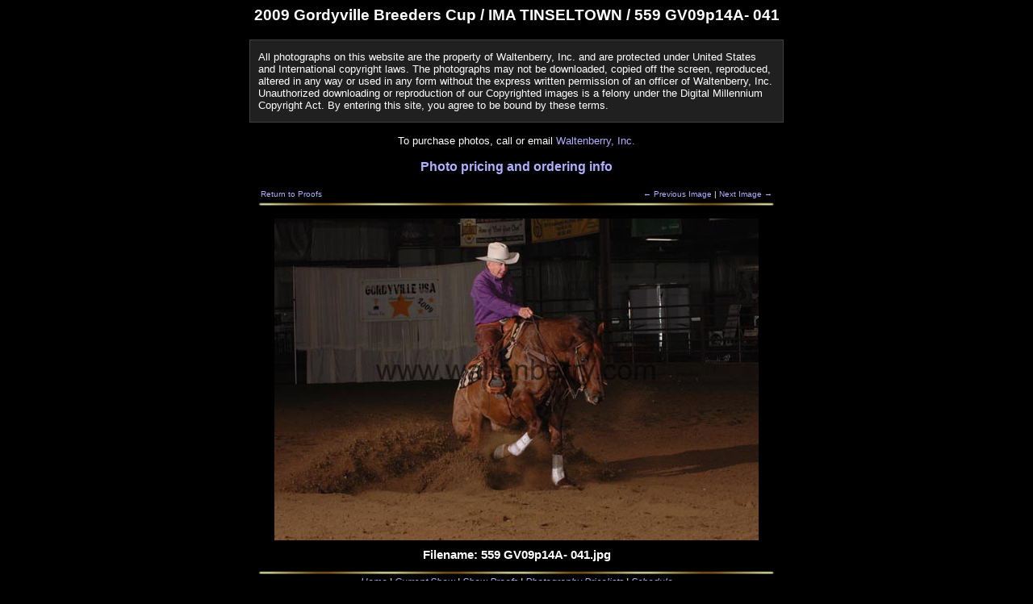

--- FILE ---
content_type: text/html; charset=UTF-8
request_url: https://waltenberry.com/displayproof.html?gid=68&id=1485
body_size: 4483
content:
<!DOCTYPE html PUBLIC "-//W3C//DTD XHTML 1.0 Transitional//EN" "http://www.w3.org/TR/xhtml1/DTD/xhtml1-transitional.dtd">
<html xmlns="http://www.w3.org/1999/xhtml">
<head>
<meta http-equiv="content-type" content="text/html; charset=utf-8" />
<title>Proof</title>
<link rel="stylesheet" type="text/css" href="http://www.waltenberry.com/waltenberrysite.css" />
<link rel="icon" href="http://www.waltenberry.com/favicon.ico" type="image/x-icon" />
<link rel="shortcut icon" href="http://www.waltenberry.com/favicon.ico" type="image/x-icon" />

<script language="JavaScript" type="text/javascript">
<!--
function popupMsg() {
alert('To Purchase Photos call 888-253-8393');
}
//-->
</script>
</head>
<body>
<center>

<div class="proofs_title">2009 Gordyville Breeders Cup / IMA TINSELTOWN / 559&nbsp;GV09p14A-&nbsp;041</div>

<div class="proofs_searchbox" style="margin-top: 1em; text-align: left; padding-top: 0; padding-bottom: 0;">
<p>All photographs on this website are the property of Waltenberry, Inc. and are protected under United States and International copyright laws.
The photographs may not be downloaded, copied off the screen, reproduced, altered in any way or used in any form without the express written permission of an officer of Waltenberry, Inc.
Unauthorized downloading or reproduction of our Copyrighted images is a felony under the Digital Millennium Copyright Act.  By entering this site, you agree to be bound by these terms.</p>
</div><br />
To purchase photos, call or email <a href="http://www.waltenberry.com/email.html">Waltenberry, Inc.</a>
<br />
<h3><a href="http://www.waltenberry.com/pricelist.html">Photo pricing and ordering info</a></h3>

<table cellspacing="0" cellpadding="0">
<tr>
	<!--<td colspan="NUMBER_OF_COLUMNS" align="right"><a href="displayproof.html?gid=68&id=1484">&larr; Previous Image</a><a href="thumbslist.html?gid=68&hid=559">Return to Proofs</a><a href="displayproof.html?gid=68&id=1486">Next Image &rarr;</a></td>-->
<td>
<table width="100%">
	<tr>
		<td align="left" class="proofs_resultsreturned"><a href="thumbslist.html?gid=68&hid=559">Return to Proofs</a></td>
		<td align="right" class="proofs_resultsreturned"><a href="displayproof.html?gid=68&id=1484">&larr; Previous Image</a> | <a href="displayproof.html?gid=68&id=1486">Next Image &rarr;</a></td>
	</tr>
</table>
<center><img src="http://www.waltenberry.com/images/rule.gif" style="border-style: none; width: 640px; height: 9px;" alt="[Gold Bar]" /></center>
</td>
</tr>
<tr><td align="center">

<div id="image1" style="background-image: url('http://waltenberry.com/proofs/gv09/559/images/559 GV09p14A- 041.jpg'); background-repeat: no-repeat; margin-top: 1em; width: 600px; height: 399px;"><img src="http://www.waltenberry.com/images/blank.gif" style="width: 600px; height: 399px;" onMouseDown="popupMsg()" /></div><div class="proofs_photocaption">Filename: 559&nbsp;GV09p14A-&nbsp;041.jpg</div></td></tr></table>
<!--<img src="http://www.waltenberry.com/images/rule.gif" style="border-style: none; width: 640px; height: 9px;" alt="[Gold Bar]" /><br />-->
</center>


<div class="footer">
<center><img src="http://www.waltenberry.com/images/rule.gif" style="border-style: none; width: 640px; height: 9px;" alt="[Gold Bar]" /></center>
<a href="http://www.waltenberry.com/index.html" title="Go to Waltenberry, Inc.">Home</a> |
<a href="https://www.onlinepictureproof.com/waltenberryphotography/albums" title="Proofs from the most recent shows">Current Show</a> |
<a href="http://www.waltenberry.com/proofs.html" title="View photo proofs from older shows">Show Proofs</a> |
<a href="http://www.waltenberry.com/pricelist.html" title="Photo Pricelists">Photography Pricelists</a> |
<a href="http://www.waltenberry.com/schedule.html" title="Photo and video schedule of Waltenberry, Inc.">Schedule</a><!-- | --><br />
 Copyright &copy; 2026 <a href="http://www.waltenberry.com/email.html" title="Email Waltenberry, Inc.">Waltenberry, Inc.</a></div>
<!--<div style="border: 1px; border-color: white; color: black;">Test Page...</div>-->

<!-- Google Analytics Code -->
<script type="text/javascript">
var gaJsHost = (("https:" == document.location.protocol) ? "https://ssl." : "http://www.");
document.write(unescape("%3Cscript src='" + gaJsHost + "google-analytics.com/ga.js' type='text/javascript'%3E%3C/script%3E"));
</script>
<script type="text/javascript">
var pageTracker = _gat._getTracker("UA-3548899-1");
pageTracker._initData();
pageTracker._trackPageview();
</script>
<!-- End Google Analytics Code -->

</body>
</html>

--- FILE ---
content_type: text/css
request_url: https://www.waltenberry.com/waltenberrysite.css
body_size: 6921
content:
body {
	background-color: #000000;
	font: 10pt verdana, geneva, lucida, 'lucida grande', arial, helvetica, sans-serif;
	color: #ffffff;
}

body.whitebackground {
	background-color: #ffffff;
	font: 10pt verdana, geneva, lucida, 'lucida grande', arial, helvetica, sans-serif;
	color: #000000;
}

td, tr {
	font: 10pt verdana, geneva, lucida, 'lucida grande', arial, helvetica, sans-serif;
}

.bold {
	font-weight: bold;
}

.italic {
	font-style: italic;
}

.underline {
	text-decoration: underline;
}

.center {
	text-align: center;
}

.right {
	text-align: right;
}

a:link {
	color: #b0b0ff;
	text-decoration: none;
}

a:visited {
	color: #b0b0ff;
	text-decoration: none;
}

a:active {
	color: #202020;
}

a:hover {
	color: #e5e3a5;
	text-decoration: underline;
}

/*           Styles for Waltenberry, Inc. address info */
td.address {
	text-align: center;
	font-family: 'Times New Roman',serif;
	font-size: 11pt;
}

/*            Styles for Video Tape list and ordering pages */
/* for products on the price lists */
td.list {
	background-color: #202020;
	padding: 0px 5px;
	text-align: left;
}

/* for list items that do not have prices and are not h1 or h2 */
td.list_nobg {
	font-style: italic;
	font-size: 9pt;
	text-align: left;
}

/* for section headers on the price lists */
td.list_header1 {
	font-weight: bold;
	text-align: center;
}

/* for secondary section headers on the price lists */
td.list_header2 {
	text-align: left;
}

a.list:link {
	color: #ffffff;
	font-weight: bold;
}

a.list:visited {
	color: #ffffff;
	font-weight: bold;
}

a.list:hover {
	color: #000000;
	background-color: #e5e3a5;
	text-decoration: none;
}

a.whitebg:link {
	color: #0000ff;
}

a.whitebg:visited {
	color: #0000ff;
}

a.whitebg:active {
	color: #b0b0b0;
}

a.whitebg:hover {
	color: #000000;
	text-decoration: underline;
}

td.buybutton {
	text-align: right;
	width: 62px;
	padding: 0px;
	white-space: nowrap;
	background-color: #000000;
}

td.orderlist_left {
	padding: 2px 5px;
	text-align: left;
}

td.orderlist_center {
	padding: 2px 5px;
	text-align: center;
}

td.orderlist_right {
	padding: 2px 5px;
	text-align: right;
}

span.underline {
	text-decoration: underline;
}

span.bold {
	font-weight: bold;
}

span.italic {
	font-style: italic;
}

/*             Styles for Schedule page */
h1 {
	text-align: center;
	font-family: 'Staccato222 BT',Mistral,Cursive;
}
td.schedule {
	/*border-bottom: solid 1px #404040;*/
	text-align: left;
	padding: 2px 1em 2px 1em;
	/*padding-right: 1em;
	padding-left: 1em;
	padding-top: 2px;
	padding-bottom: 2px;*/
}
table.schedule {
	border-bottom: solid 1px #ffffff;
}
div.schedule {
	border-bottom: solid 1px #ffffff;
	min-width: 640px;
	display: inline-block;
}
td.schedule_leftcol {
	white-space: nowrap;
	/*border-bottom: solid 1px #404040;
	border-left: solid 1px #404040;*/
	text-align: left;
}
td.schedule_rightcol {
	white-space: nowrap;
	/*border-bottom: solid 1px #404040;
	border-right: solid 1px #404040;*/
	text-align: left;
}
td.scheduleheader {
	height: 14px;
	font-size: x-small;
	text-align: center;
	background-color: #000000;
}
.scheduleyear {
	text-align: center;
	background-color: #202020;
	border-top: solid 1px #ffffff;
	border-bottom: solid 1px #ffffff;
	border-left: solid 1px #404040;
	border-right: solid 1px #404040;
	height: 1.5em;
	font-size: 11pt;
}

/*            Styles for Schedule page when printing */
body.schedule_print {
	background-color: #ffffff;
	color: #000000;
}

a.schedule_print:link {color: #3030aa;}

a.schedule_print:visited {color: #6030aa;}

a.schedule_print:hover {color: #3030aa; text-decoration: underline;}

a.schedule_print:active {color: #8a30aa;}

td.schedule_print {
	border-bottom: solid 1px #000000;
	text-align: left;
}
td.schedule_leftcol_print {
	white-space: nowrap;
	border-bottom: solid 1px #000000;
	border-left: solid 1px #404040;
	text-align: left;
}
td.schedule_rightcol_print {
	white-space: nowrap;
	border-bottom: solid 1px #000000;
	border-right: solid 1px #404040;
	text-align: left;
}
td.scheduleheader_print {
	height: 14px;
	font-size: x-small;
	text-align: center;
	background-color: #000000;
}
.scheduleyear_print {
	text-align: center;
	background-color: #dddddd;
	border-top: solid 1px #000000;
	border-bottom: solid 1px #000000;
	border-left: solid 1px #404040;
	border-right: solid 1px #404040;
}

.dhtmlgoodies_question{	/* Content header */
	text-align: center;
	background-color: #202020;
	border-top: solid 1px #ffffff;
	border-bottom: solid 1px #ffffff;
	border-left: solid 1px #404040;
	border-right: solid 1px #404040;
	height: 1.5em;
	line-height: 1.5em;
	font-size: 11pt;

	overflow:hidden;
	cursor:pointer;
}
.dhtmlgoodies_answer{	/* Parent box of slide down content */
	visibility:hidden;
	height:0px;
	overflow:hidden;
	position:relative;

}
.dhtmlgoodies_answer_content{	/* Content that is slided down */
	position:relative;
}


/*           Styles for news section */
td.newsheader {
	background-color: #202020;
}

span.newsheader {
	font-family: arial, helvetica, sans-serif;
	font-size: x-large;
	font-weight: bold;
}

td.newstitletext {
	margin: 5px;
}

/*        Styles for global page footer */
div.footer {
	text-align: center;
	font-style: italic;
	font-size: 0.875em;
}

/*        Styles for proofs and thumbs pages */
div.proofs_photocaption {
	text-align: center;
	padding: 10px;
	font-size: 11pt;
	font-weight: bold;
}

div.proofs_title {
	font-size: 14pt;
	font-weight: bold;
	margin-bottom: 1em;
}

div.proofs_thumbstitle {
	font-size: 18pt;
	font-weight: bold;
	margin-bottom: 1em;
}

td.proofs_showdate {
	white-space: nowrap;
	text-align: left;
}

td.proofs_showname {
	text-align: left;
}

td.proofs_showlocation {
	text-align: left;
}

td.proofs_horsenames {
	text-align: left;
}

td.proofs_thumb {
	padding-bottom: 1em;
	padding-top: 1em;
	/*border-bottom: 1px solid #404040;*/
}

img.proofs_thumb {
	border: 0px;
}

td.proofs_sortby {
	font-size: 10px;
}

td.proofs_resultsreturned {
	font-size: 10px;
}

td.proofs_groupheader {
	text-align: center;
	font-weight: bold;
}

div.proofs_showallbutton {
	margin-top: 1em;
	margin-bottom: 0.1em;
	font-weight: bold;
	font-size: medium;
}

div.proofs_searchbox {
	border: 1px solid #404040;
	background-color: #202020;
	padding: 10px;
	width: 640px;
}

td.proofs_showheader {
	border: 1px solid #404040;
	border: 1px solid #404040;
	background-color: #202020;
	padding: 2px;
	margin-top: 1em;
}

/*       Styles for Photo Retouch page    */

div.retouch_caption {
	margin-top: 0.5em;
	text-align: center;
}

div.retouch_example {
	border: 1px solid #404040;
	background-color: #202020;
	padding: 10px;
	margin-bottom: 1em;
}

div.retouch_photo {
	text-align: center;
}
